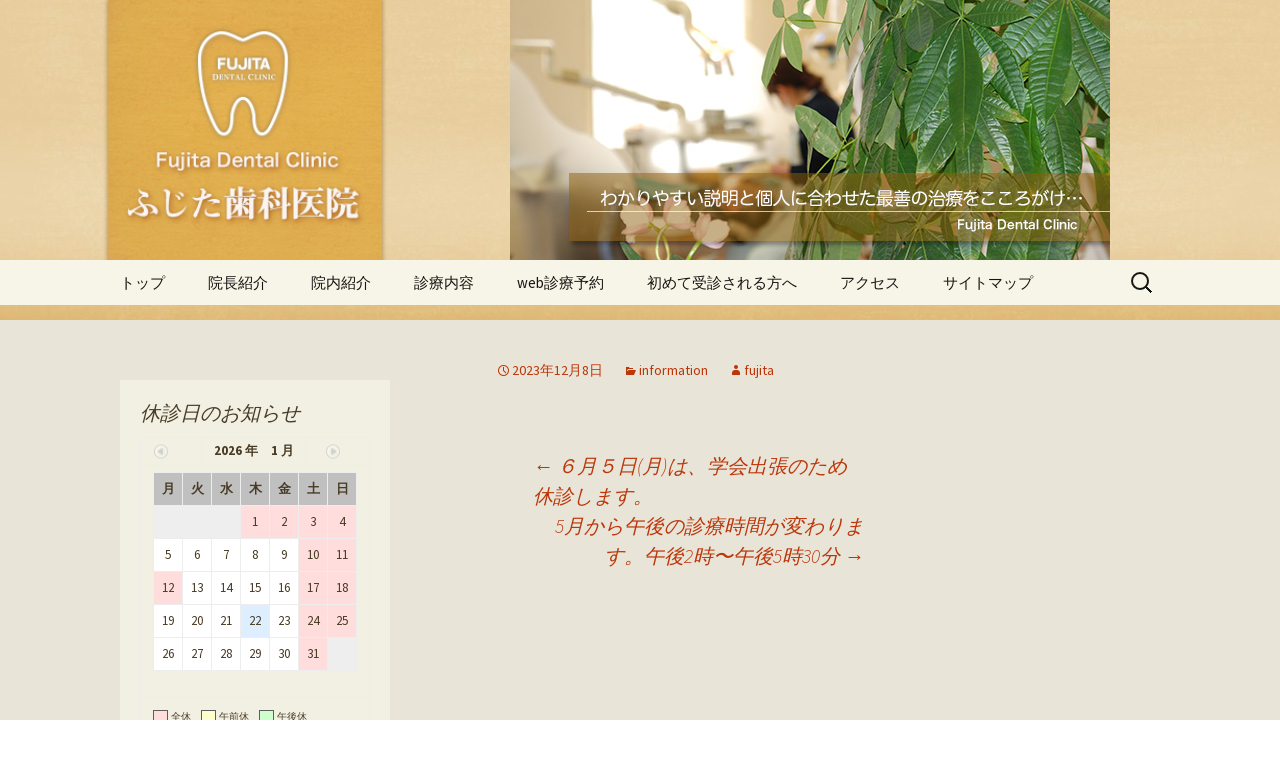

--- FILE ---
content_type: text/html; charset=UTF-8
request_url: http://fujitashika.jp/%E5%B9%B4%E6%9C%AB%E5%B9%B4%E5%A7%8B%E3%81%AE%E3%81%8A%E7%9F%A5%E3%82%89%E3%81%9B%E3%80%8012%E6%9C%8829%E6%97%A5%E5%8D%88%E5%BE%8C%E3%80%9C1%E6%9C%883%E6%97%A5%E3%81%BE%E3%81%A7%E4%BC%91%E8%A8%BA-2/
body_size: 26227
content:
<!DOCTYPE html>
<!--[if IE 7]>
<html class="ie ie7" lang="ja">
<![endif]-->
<!--[if IE 8]>
<html class="ie ie8" lang="ja">
<![endif]-->
<!--[if !(IE 7) | !(IE 8)  ]><!-->
<html lang="ja">
<!--<![endif]-->
<head>
	<meta charset="UTF-8">
	<meta name="viewport" content="width=device-width">
	<title>年末年始のお知らせ　12月29日午後〜1月3日まで休診致します。 | ふじた歯科医院</title>
	<link rel="profile" href="http://gmpg.org/xfn/11">
	<link rel="pingback" href="http://fujitashika.jp/xmlrpc.php">
	<!--[if lt IE 9]>
	<script src="http://fujitashika.jp/wp-content/themes/twentythirteen/js/html5.js"></script>
	<![endif]-->
	
<!-- All in One SEO Pack 2.3.11.1 by Michael Torbert of Semper Fi Web Design[303,352] -->
<meta name="keywords"  content="information" />

<link rel="canonical" href="http://fujitashika.jp/%e5%b9%b4%e6%9c%ab%e5%b9%b4%e5%a7%8b%e3%81%ae%e3%81%8a%e7%9f%a5%e3%82%89%e3%81%9b%e3%80%8012%e6%9c%8829%e6%97%a5%e5%8d%88%e5%be%8c%e3%80%9c1%e6%9c%883%e6%97%a5%e3%81%be%e3%81%a7%e4%bc%91%e8%a8%ba-2/" />
<!-- /all in one seo pack -->
<link rel='dns-prefetch' href='//ajax.googleapis.com' />
<link rel='dns-prefetch' href='//fonts.googleapis.com' />
<link rel='dns-prefetch' href='//s.w.org' />
<link rel="alternate" type="application/rss+xml" title="ふじた歯科医院 &raquo; フィード" href="http://fujitashika.jp/feed/" />
<link rel="alternate" type="application/rss+xml" title="ふじた歯科医院 &raquo; コメントフィード" href="http://fujitashika.jp/comments/feed/" />
		<script type="text/javascript">
			window._wpemojiSettings = {"baseUrl":"https:\/\/s.w.org\/images\/core\/emoji\/2.2.1\/72x72\/","ext":".png","svgUrl":"https:\/\/s.w.org\/images\/core\/emoji\/2.2.1\/svg\/","svgExt":".svg","source":{"concatemoji":"http:\/\/fujitashika.jp\/wp-includes\/js\/wp-emoji-release.min.js?ver=4.7.29"}};
			!function(t,a,e){var r,n,i,o=a.createElement("canvas"),l=o.getContext&&o.getContext("2d");function c(t){var e=a.createElement("script");e.src=t,e.defer=e.type="text/javascript",a.getElementsByTagName("head")[0].appendChild(e)}for(i=Array("flag","emoji4"),e.supports={everything:!0,everythingExceptFlag:!0},n=0;n<i.length;n++)e.supports[i[n]]=function(t){var e,a=String.fromCharCode;if(!l||!l.fillText)return!1;switch(l.clearRect(0,0,o.width,o.height),l.textBaseline="top",l.font="600 32px Arial",t){case"flag":return(l.fillText(a(55356,56826,55356,56819),0,0),o.toDataURL().length<3e3)?!1:(l.clearRect(0,0,o.width,o.height),l.fillText(a(55356,57331,65039,8205,55356,57096),0,0),e=o.toDataURL(),l.clearRect(0,0,o.width,o.height),l.fillText(a(55356,57331,55356,57096),0,0),e!==o.toDataURL());case"emoji4":return l.fillText(a(55357,56425,55356,57341,8205,55357,56507),0,0),e=o.toDataURL(),l.clearRect(0,0,o.width,o.height),l.fillText(a(55357,56425,55356,57341,55357,56507),0,0),e!==o.toDataURL()}return!1}(i[n]),e.supports.everything=e.supports.everything&&e.supports[i[n]],"flag"!==i[n]&&(e.supports.everythingExceptFlag=e.supports.everythingExceptFlag&&e.supports[i[n]]);e.supports.everythingExceptFlag=e.supports.everythingExceptFlag&&!e.supports.flag,e.DOMReady=!1,e.readyCallback=function(){e.DOMReady=!0},e.supports.everything||(r=function(){e.readyCallback()},a.addEventListener?(a.addEventListener("DOMContentLoaded",r,!1),t.addEventListener("load",r,!1)):(t.attachEvent("onload",r),a.attachEvent("onreadystatechange",function(){"complete"===a.readyState&&e.readyCallback()})),(r=e.source||{}).concatemoji?c(r.concatemoji):r.wpemoji&&r.twemoji&&(c(r.twemoji),c(r.wpemoji)))}(window,document,window._wpemojiSettings);
		</script>
		<style type="text/css">
img.wp-smiley,
img.emoji {
	display: inline !important;
	border: none !important;
	box-shadow: none !important;
	height: 1em !important;
	width: 1em !important;
	margin: 0 .07em !important;
	vertical-align: -0.1em !important;
	background: none !important;
	padding: 0 !important;
}
</style>
<link rel='stylesheet' id='contact-form-7-css'  href='http://fujitashika.jp/wp-content/plugins/contact-form-7/includes/css/styles.css?ver=4.6' type='text/css' media='all' />
<link rel='stylesheet' id='jquery-ui-theme-css'  href='http://ajax.googleapis.com/ajax/libs/jqueryui/1.10.3/themes/smoothness/jquery-ui.min.css?ver=1.10.3' type='text/css' media='all' />
<link rel='stylesheet' id='jquery-ui-timepicker-css'  href='http://fujitashika.jp/wp-content/plugins/contact-form-7-datepicker/js/jquery-ui-timepicker/jquery-ui-timepicker-addon.min.css?ver=4.7.29' type='text/css' media='all' />
<link rel='stylesheet' id='whats-new-style-css'  href='http://fujitashika.jp/wp-content/plugins/whats-new-genarator/whats-new.css?ver=1.10.0' type='text/css' media='all' />
<link rel='stylesheet' id='twentythirteen-fonts-css'  href='//fonts.googleapis.com/css?family=Source+Sans+Pro%3A300%2C400%2C700%2C300italic%2C400italic%2C700italic%7CBitter%3A400%2C700&#038;subset=latin%2Clatin-ext' type='text/css' media='all' />
<link rel='stylesheet' id='genericons-css'  href='http://fujitashika.jp/wp-content/themes/twentythirteen/fonts/genericons.css?ver=2.09' type='text/css' media='all' />
<link rel='stylesheet' id='twentythirteen-style-css'  href='http://fujitashika.jp/wp-content/themes/twentythirteen/style.css?ver=2013-07-18' type='text/css' media='all' />
<!--[if lt IE 9]>
<link rel='stylesheet' id='twentythirteen-ie-css'  href='http://fujitashika.jp/wp-content/themes/twentythirteen/css/ie.css?ver=2013-07-18' type='text/css' media='all' />
<![endif]-->
<link rel='stylesheet' id='mts_simple_booking_front_css-css'  href='http://fujitashika.jp/wp-content/plugins/mts-simple-booking-c/css/mtssb-front.css?ver=4.7.29' type='text/css' media='all' />
<script type='text/javascript' src='http://fujitashika.jp/wp-includes/js/jquery/jquery.js?ver=1.12.4'></script>
<script type='text/javascript' src='http://fujitashika.jp/wp-includes/js/jquery/jquery-migrate.min.js?ver=1.4.1'></script>
<script type='text/javascript' src='http://fujitashika.jp/wp-content/plugins/business-calendar/business-calendar.js?ver=4.7.29'></script>
<link rel='https://api.w.org/' href='http://fujitashika.jp/wp-json/' />
<link rel="EditURI" type="application/rsd+xml" title="RSD" href="http://fujitashika.jp/xmlrpc.php?rsd" />
<link rel="wlwmanifest" type="application/wlwmanifest+xml" href="http://fujitashika.jp/wp-includes/wlwmanifest.xml" /> 
<link rel='prev' title='６月５日(月)は、学会出張のため休診します。' href='http://fujitashika.jp/%ef%bc%96%e6%9c%88%ef%bc%95%e6%97%a5%e6%9c%88%e3%81%af%e3%80%81%e5%ad%a6%e4%bc%9a%e5%87%ba%e5%bc%b5%e3%81%ae%e3%81%9f%e3%82%81%e4%bc%91%e8%a8%ba%e3%81%97%e3%81%be%e3%81%99%e3%80%82/' />
<link rel='next' title='5月から午後の診療時間が変わります。午後2時〜午後5時30分' href='http://fujitashika.jp/5%e6%9c%88%e3%81%8b%e3%82%89%e5%8d%88%e5%be%8c%e3%81%ae%e8%a8%ba%e7%99%82%e6%99%82%e9%96%93%e3%81%8c%e5%a4%89%e3%82%8f%e3%82%8a%e3%81%be%e3%81%99%e3%80%82%e5%8d%88%e5%be%8c2%e6%99%82%e3%80%9c%e5%8d%88/' />
<meta name="generator" content="WordPress 4.7.29" />
<link rel='shortlink' href='http://fujitashika.jp/?p=1454' />
<link rel="alternate" type="application/json+oembed" href="http://fujitashika.jp/wp-json/oembed/1.0/embed?url=http%3A%2F%2Ffujitashika.jp%2F%25e5%25b9%25b4%25e6%259c%25ab%25e5%25b9%25b4%25e5%25a7%258b%25e3%2581%25ae%25e3%2581%258a%25e7%259f%25a5%25e3%2582%2589%25e3%2581%259b%25e3%2580%258012%25e6%259c%258829%25e6%2597%25a5%25e5%258d%2588%25e5%25be%258c%25e3%2580%259c1%25e6%259c%25883%25e6%2597%25a5%25e3%2581%25be%25e3%2581%25a7%25e4%25bc%2591%25e8%25a8%25ba-2%2F" />
<link rel="alternate" type="text/xml+oembed" href="http://fujitashika.jp/wp-json/oembed/1.0/embed?url=http%3A%2F%2Ffujitashika.jp%2F%25e5%25b9%25b4%25e6%259c%25ab%25e5%25b9%25b4%25e5%25a7%258b%25e3%2581%25ae%25e3%2581%258a%25e7%259f%25a5%25e3%2582%2589%25e3%2581%259b%25e3%2580%258012%25e6%259c%258829%25e6%2597%25a5%25e5%258d%2588%25e5%25be%258c%25e3%2580%259c1%25e6%259c%25883%25e6%2597%25a5%25e3%2581%25be%25e3%2581%25a7%25e4%25bc%2591%25e8%25a8%25ba-2%2F&#038;format=xml" />
<link type="text/css" href="http://fujitashika.jp/wp-content/plugins/business-calendar/business-calendar.css" rel="stylesheet" />	<style type="text/css" id="twentythirteen-header-css">
			.site-title,
		.site-description {
			color: #ffffff;
		}
		</style>
	
<script type="text/javascript">

 var _gaq = _gaq || [];
 _gaq.push(['_setAccount', 'UA-48399610-1']);
 _gaq.push(['_trackPageview']);

 (function() {
   var ga = document.createElement('script'); ga.type =
'text/javascript'; ga.async = true;
   ga.src = ('https:' == document.location.protocol ? 'https://ssl' :
'http://www') + '.google-analytics.com/ga.js';
   var s = document.getElementsByTagName('script')[0];
s.parentNode.insertBefore(ga, s);
 })();

</script>
</head>

<body class="post-template-default single single-post postid-1454 single-format-standard sidebar">
	<div id="page" class="hfeed site">
		<header id="masthead" class="site-header" role="banner">
			<a class="home-link" href="http://fujitashika.jp/" title="ふじた歯科医院" rel="home">
			
			<div id="logo_box">
				<!-- <div class="logo"><img src="http://fujitashika.jp/wp-content/uploads/2017/04/logo_box2.png" alt="ロゴ"></div>  -->
				<!-- <h1 class="site-title">ふじた歯科医院</h1> -->
				<!-- <h2 class="site-description">Fujita Dentel Clinic ふじた歯科医院,弘前</h2> -->
			</div>
			<div id="head_img"></div>
			</a>

			<div id="navbar" class="navbar">
				<nav id="site-navigation" class="navigation main-navigation" role="navigation">
					<h3 class="menu-toggle">メニュー</h3>
					<a class="screen-reader-text skip-link" href="#content" title="コンテンツへ移動">コンテンツへ移動</a>
					<div class="menu-%e3%83%98%e3%83%83%e3%83%80%e3%83%bc%e3%83%a1%e3%83%8b%e3%83%a5%e3%83%bc-container"><ul id="menu-%e3%83%98%e3%83%83%e3%83%80%e3%83%bc%e3%83%a1%e3%83%8b%e3%83%a5%e3%83%bc" class="nav-menu"><li id="menu-item-64" class="menu-item menu-item-type-post_type menu-item-object-page menu-item-home menu-item-64"><a href="http://fujitashika.jp/">トップ</a></li>
<li id="menu-item-66" class="menu-item menu-item-type-post_type menu-item-object-page menu-item-66"><a href="http://fujitashika.jp/%e9%99%a2%e9%95%b7%e7%b4%b9%e4%bb%8b/">院長紹介</a></li>
<li id="menu-item-65" class="menu-item menu-item-type-post_type menu-item-object-page menu-item-65"><a href="http://fujitashika.jp/%e9%99%a2%e5%86%85%e7%b4%b9%e4%bb%8b/">院内紹介</a></li>
<li id="menu-item-282" class="menu-item menu-item-type-custom menu-item-object-custom menu-item-has-children menu-item-282"><a href="#">診療内容</a>
<ul class="sub-menu">
	<li id="menu-item-283" class="menu-item menu-item-type-post_type menu-item-object-page menu-item-283"><a href="http://fujitashika.jp/%e5%8f%a3%e8%87%ad%e6%b2%bb%e7%99%82/">口臭治療</a></li>
	<li id="menu-item-287" class="menu-item menu-item-type-post_type menu-item-object-page menu-item-287"><a href="http://fujitashika.jp/%e6%ad%af%e3%81%ae%e7%a8%ae%e9%a1%9e/">歯の種類</a></li>
	<li id="menu-item-290" class="menu-item menu-item-type-post_type menu-item-object-page menu-item-290"><a href="http://fujitashika.jp/%e7%be%a9%e6%ad%af%e3%81%ae%e7%a8%ae%e9%a1%9e/">義歯の種類</a></li>
	<li id="menu-item-285" class="menu-item menu-item-type-post_type menu-item-object-page menu-item-285"><a href="http://fujitashika.jp/%e3%83%9b%e3%83%af%e3%82%a4%e3%83%88%e3%83%8b%e3%83%b3%e3%82%b0/">ホワイトニング</a></li>
	<li id="menu-item-286" class="menu-item menu-item-type-post_type menu-item-object-page menu-item-286"><a href="http://fujitashika.jp/%e4%ba%88%e9%98%b2%e3%81%ab%e3%81%a4%e3%81%84%e3%81%a6/">予防について</a></li>
	<li id="menu-item-288" class="menu-item menu-item-type-post_type menu-item-object-page menu-item-288"><a href="http://fujitashika.jp/%e6%ad%af%e5%91%a8%e5%86%85%e7%a7%91/">歯周内科</a></li>
	<li id="menu-item-284" class="menu-item menu-item-type-post_type menu-item-object-page menu-item-284"><a href="http://fujitashika.jp/%e3%82%aa%e3%83%bc%e3%83%a9%e3%83%ab%e3%83%80%e3%82%a4%e3%82%a8%e3%83%83%e3%83%88/">オーラルダイエット</a></li>
	<li id="menu-item-289" class="menu-item menu-item-type-post_type menu-item-object-page menu-item-289"><a href="http://fujitashika.jp/%e6%bb%85%e8%8f%8c%e3%83%bb%e6%b6%88%e6%af%92%e3%81%ab%e3%81%a4%e3%81%84%e3%81%a6/">滅菌・消毒について</a></li>
</ul>
</li>
<li id="menu-item-527" class="menu-item menu-item-type-post_type menu-item-object-page menu-item-527"><a href="http://fujitashika.jp/yoyakuform/">web診療予約</a></li>
<li id="menu-item-361" class="menu-item menu-item-type-post_type menu-item-object-page menu-item-361"><a href="http://fujitashika.jp/%e5%88%9d%e3%82%81%e3%81%a6%e5%8f%97%e8%a8%ba%e3%81%95%e3%82%8c%e3%82%8b%e7%9a%86%e3%81%95%e3%81%be%e3%81%b8/">初めて受診される方へ</a></li>
<li id="menu-item-62" class="menu-item menu-item-type-post_type menu-item-object-page menu-item-62"><a href="http://fujitashika.jp/%e3%82%a2%e3%82%af%e3%82%bb%e3%82%b9/">アクセス</a></li>
<li id="menu-item-63" class="menu-item menu-item-type-post_type menu-item-object-page menu-item-63"><a href="http://fujitashika.jp/%e3%82%b5%e3%82%a4%e3%83%88%e3%83%9e%e3%83%83%e3%83%97/">サイトマップ</a></li>
</ul></div>					<form role="search" method="get" class="search-form" action="http://fujitashika.jp/">
				<label>
					<span class="screen-reader-text">検索:</span>
					<input type="search" class="search-field" placeholder="検索&hellip;" value="" name="s" />
				</label>
				<input type="submit" class="search-submit" value="検索" />
			</form>				</nav><!-- #site-navigation -->
			</div><!-- #navbar -->
		</header><!-- #masthead -->

		<div id="main" class="site-main">
	<div id="primary" class="content-area">
		<div id="content" class="site-content" role="main">

						
				
<article id="post-1454" class="post-1454 post type-post status-publish format-standard hentry category-information">
	<header class="entry-header">
		
				<h1 class="entry-title">年末年始のお知らせ　12月29日午後〜1月3日まで休診致します。</h1>
		
		<div class="entry-meta">
			<span class="date"><a href="http://fujitashika.jp/%e5%b9%b4%e6%9c%ab%e5%b9%b4%e5%a7%8b%e3%81%ae%e3%81%8a%e7%9f%a5%e3%82%89%e3%81%9b%e3%80%8012%e6%9c%8829%e6%97%a5%e5%8d%88%e5%be%8c%e3%80%9c1%e6%9c%883%e6%97%a5%e3%81%be%e3%81%a7%e4%bc%91%e8%a8%ba-2/" title="年末年始のお知らせ　12月29日午後〜1月3日まで休診致します。 へのパーマリンク" rel="bookmark"><time class="entry-date" datetime="2023-12-08T07:46:09+00:00">2023年12月8日</time></a></span><span class="categories-links"><a href="http://fujitashika.jp/category/information/" rel="category tag">information</a></span><span class="author vcard"><a class="url fn n" href="http://fujitashika.jp/author/fujita/" title="fujita の投稿をすべて表示" rel="author">fujita</a></span>					</div><!-- .entry-meta -->
	</header><!-- .entry-header -->

		<div class="entry-content">
					</div><!-- .entry-content -->
	
	<footer class="entry-meta">
		
			</footer><!-- .entry-meta -->
</article><!-- #post -->
					<nav class="navigation post-navigation" role="navigation">
		<h1 class="screen-reader-text">投稿ナビゲーション</h1>
		<div class="nav-links">

			<a href="http://fujitashika.jp/%ef%bc%96%e6%9c%88%ef%bc%95%e6%97%a5%e6%9c%88%e3%81%af%e3%80%81%e5%ad%a6%e4%bc%9a%e5%87%ba%e5%bc%b5%e3%81%ae%e3%81%9f%e3%82%81%e4%bc%91%e8%a8%ba%e3%81%97%e3%81%be%e3%81%99%e3%80%82/" rel="prev"><span class="meta-nav">&larr;</span> ６月５日(月)は、学会出張のため休診します。</a>			<a href="http://fujitashika.jp/5%e6%9c%88%e3%81%8b%e3%82%89%e5%8d%88%e5%be%8c%e3%81%ae%e8%a8%ba%e7%99%82%e6%99%82%e9%96%93%e3%81%8c%e5%a4%89%e3%82%8f%e3%82%8a%e3%81%be%e3%81%99%e3%80%82%e5%8d%88%e5%be%8c2%e6%99%82%e3%80%9c%e5%8d%88/" rel="next">5月から午後の診療時間が変わります。午後2時〜午後5時30分 <span class="meta-nav">&rarr;</span></a>
		</div><!-- .nav-links -->
	</nav><!-- .navigation -->
					
<div id="comments" class="comments-area">

	
	
</div><!-- #comments -->
			
		</div><!-- #content -->
	</div><!-- #primary -->

	<div id="tertiary" class="sidebar-container" role="complementary">
		<div class="sidebar-inner">
			<div class="widget-area">
				<aside id="isp_businesscalendar-2" class="widget widget_isp_businesscalendar"><h3 class="widget-title">休診日のお知らせ</h3>
<div class="isp-calendar-frame">
  <input type="hidden" class="base-holiday" value="1=all,,,,all,all,all&amp;2=all,all,,,,,all&amp;3=all,,,,,,all&amp;4=all,,,,,,all&amp;5=all,,,,,,all" />
  <input type="hidden" class="inc-holiday" value="" />
  <input type="hidden" class="exc-holiday" value="" />
  <input type="hidden" class="month_future" value="0" />
  <input type="hidden" class="month_past" value="0" />
  <input type="hidden" class="s_day" value="1" />
  <div class="isp-calendar-table"></div>
</div>
</aside><aside id="nav_menu-2" class="widget widget_nav_menu"><div class="menu-%e3%82%b5%e3%82%a4%e3%83%89%e3%83%a1%e3%83%8b%e3%83%a5%e3%83%bc-container"><ul id="menu-%e3%82%b5%e3%82%a4%e3%83%89%e3%83%a1%e3%83%8b%e3%83%a5%e3%83%bc" class="menu"><li id="menu-item-70" class="menu-item menu-item-type-post_type menu-item-object-page menu-item-70"><a href="http://fujitashika.jp/%e5%8f%a3%e8%87%ad%e6%b2%bb%e7%99%82/">口臭治療</a></li>
<li id="menu-item-71" class="menu-item menu-item-type-post_type menu-item-object-page menu-item-71"><a href="http://fujitashika.jp/%e6%ad%af%e3%81%ae%e7%a8%ae%e9%a1%9e/">歯の種類</a></li>
<li id="menu-item-74" class="menu-item menu-item-type-post_type menu-item-object-page menu-item-74"><a href="http://fujitashika.jp/%e7%be%a9%e6%ad%af%e3%81%ae%e7%a8%ae%e9%a1%9e/">義歯の種類</a></li>
<li id="menu-item-68" class="menu-item menu-item-type-post_type menu-item-object-page menu-item-68"><a href="http://fujitashika.jp/%e3%83%9b%e3%83%af%e3%82%a4%e3%83%88%e3%83%8b%e3%83%b3%e3%82%b0/">ホワイトニング</a></li>
<li id="menu-item-69" class="menu-item menu-item-type-post_type menu-item-object-page menu-item-69"><a href="http://fujitashika.jp/%e4%ba%88%e9%98%b2%e3%81%ab%e3%81%a4%e3%81%84%e3%81%a6/">予防について</a></li>
<li id="menu-item-72" class="menu-item menu-item-type-post_type menu-item-object-page menu-item-72"><a href="http://fujitashika.jp/%e6%ad%af%e5%91%a8%e5%86%85%e7%a7%91/">歯周内科</a></li>
<li id="menu-item-67" class="menu-item menu-item-type-post_type menu-item-object-page menu-item-67"><a href="http://fujitashika.jp/%e3%82%aa%e3%83%bc%e3%83%a9%e3%83%ab%e3%83%80%e3%82%a4%e3%82%a8%e3%83%83%e3%83%88/">オーラルダイエット</a></li>
<li id="menu-item-753" class="menu-item menu-item-type-post_type menu-item-object-page menu-item-753"><a href="http://fujitashika.jp/houmonsinryou/">訪問歯科診療</a></li>
<li id="menu-item-73" class="menu-item menu-item-type-post_type menu-item-object-page menu-item-73"><a href="http://fujitashika.jp/%e6%bb%85%e8%8f%8c%e3%83%bb%e6%b6%88%e6%af%92%e3%81%ab%e3%81%a4%e3%81%84%e3%81%a6/">滅菌・消毒について</a></li>
</ul></div></aside><aside id="text-4" class="widget widget_text">			<div class="textwidget"><a href="http://fujitashika.jp/aed"><img src="http://fujitashika.jp/wp-content/uploads/2015/02/ba_AED.jpg"></a></div>
		</aside><aside id="text-2" class="widget widget_text">			<div class="textwidget"><a href="http://fujitashika.jp/yoyakuform/"><img src="http://fujitashika.jp/wp-content/uploads/2014/02/yoyaku_banner.png"></a><br />
<a href="http://fujitashika.jp/contact/"><img src="http://fujitashika.jp/wp-content/uploads/2014/03/contact_banner.png"></a><br />
<a href="https://ameblo.jp/oshitari-2545/" target="_blnak"><img src="http://fujitashika.jp/wp-content/uploads/2014/03/blog_banner.png"></a></div>
		</aside>			</div><!-- .widget-area -->
		</div><!-- .sidebar-inner -->
	</div><!-- #tertiary -->

		</div><!-- #main -->
		<footer id="colophon" class="site-footer" role="contentinfo">
			<div id="secondary" class="sidebar-container" role="complementary">
		<div class="widget-area">
			<aside id="nav_menu-3" class="widget widget_nav_menu"><div class="menu-%e3%83%95%e3%83%83%e3%82%bf%e3%83%bc%e3%83%a1%e3%83%8b%e3%83%a5%e3%83%bc-container"><ul id="menu-%e3%83%95%e3%83%83%e3%82%bf%e3%83%bc%e3%83%a1%e3%83%8b%e3%83%a5%e3%83%bc" class="menu"><li id="menu-item-516" class="menu-item menu-item-type-post_type menu-item-object-page menu-item-home menu-item-516"><a href="http://fujitashika.jp/">トップ</a></li>
<li id="menu-item-519" class="menu-item menu-item-type-post_type menu-item-object-page menu-item-519"><a href="http://fujitashika.jp/%e9%99%a2%e9%95%b7%e7%b4%b9%e4%bb%8b/">院長紹介</a></li>
<li id="menu-item-518" class="menu-item menu-item-type-post_type menu-item-object-page menu-item-518"><a href="http://fujitashika.jp/%e9%99%a2%e5%86%85%e7%b4%b9%e4%bb%8b/">院内紹介</a></li>
<li id="menu-item-526" class="menu-item menu-item-type-post_type menu-item-object-page menu-item-526"><a href="http://fujitashika.jp/yoyakuform/">web診療予約</a></li>
<li id="menu-item-517" class="menu-item menu-item-type-post_type menu-item-object-page menu-item-517"><a href="http://fujitashika.jp/%e5%88%9d%e3%82%81%e3%81%a6%e5%8f%97%e8%a8%ba%e3%81%95%e3%82%8c%e3%82%8b%e7%9a%86%e3%81%95%e3%81%be%e3%81%b8/">初めて受診される皆さまへ</a></li>
<li id="menu-item-750" class="menu-item menu-item-type-post_type menu-item-object-page menu-item-750"><a href="http://fujitashika.jp/houmonsinryou/">訪問歯科診療</a></li>
<li id="menu-item-533" class="menu-item menu-item-type-post_type menu-item-object-page menu-item-533"><a href="http://fujitashika.jp/contact/">お問い合わせ</a></li>
<li id="menu-item-514" class="menu-item menu-item-type-post_type menu-item-object-page menu-item-514"><a href="http://fujitashika.jp/%e3%82%a2%e3%82%af%e3%82%bb%e3%82%b9/">アクセス</a></li>
<li id="menu-item-515" class="menu-item menu-item-type-post_type menu-item-object-page menu-item-515"><a href="http://fujitashika.jp/%e3%82%b5%e3%82%a4%e3%83%88%e3%83%9e%e3%83%83%e3%83%97/">サイトマップ</a></li>
<li id="menu-item-532" class="menu-item menu-item-type-post_type menu-item-object-page menu-item-532"><a href="http://fujitashika.jp/link/">リンク</a></li>
</ul></div></aside>		</div><!-- .widget-area -->
	</div><!-- #secondary -->
	

			<div class="site-info">
<p>copyright fujitashika.jp</p>
<!--
								<a href="http://ja.wordpress.org/" title="セマンティックなパブリッシングツール">Proudly powered by WordPress</a>
-->
			</div><!-- .site-info -->
		</footer><!-- #colophon -->
	</div><!-- #page -->

	<script type='text/javascript' src='http://fujitashika.jp/wp-content/plugins/contact-form-7/includes/js/jquery.form.min.js?ver=3.51.0-2014.06.20'></script>
<script type='text/javascript'>
/* <![CDATA[ */
var _wpcf7 = {"recaptcha":{"messages":{"empty":"\u3042\u306a\u305f\u304c\u30ed\u30dc\u30c3\u30c8\u3067\u306f\u306a\u3044\u3053\u3068\u3092\u8a3c\u660e\u3057\u3066\u304f\u3060\u3055\u3044\u3002"}}};
/* ]]> */
</script>
<script type='text/javascript' src='http://fujitashika.jp/wp-content/plugins/contact-form-7/includes/js/scripts.js?ver=4.6'></script>
<script type='text/javascript' src='http://fujitashika.jp/wp-includes/js/jquery/ui/core.min.js?ver=1.11.4'></script>
<script type='text/javascript' src='http://fujitashika.jp/wp-includes/js/jquery/ui/datepicker.min.js?ver=1.11.4'></script>
<script type='text/javascript'>
jQuery(document).ready(function(jQuery){jQuery.datepicker.setDefaults({"closeText":"\u9589\u3058\u308b","currentText":"\u4eca\u65e5","monthNames":["1\u6708","2\u6708","3\u6708","4\u6708","5\u6708","6\u6708","7\u6708","8\u6708","9\u6708","10\u6708","11\u6708","12\u6708"],"monthNamesShort":["1\u6708","2\u6708","3\u6708","4\u6708","5\u6708","6\u6708","7\u6708","8\u6708","9\u6708","10\u6708","11\u6708","12\u6708"],"nextText":"\u6b21","prevText":"\u524d","dayNames":["\u65e5\u66dc\u65e5","\u6708\u66dc\u65e5","\u706b\u66dc\u65e5","\u6c34\u66dc\u65e5","\u6728\u66dc\u65e5","\u91d1\u66dc\u65e5","\u571f\u66dc\u65e5"],"dayNamesShort":["\u65e5","\u6708","\u706b","\u6c34","\u6728","\u91d1","\u571f"],"dayNamesMin":["\u65e5","\u6708","\u706b","\u6c34","\u6728","\u91d1","\u571f"],"dateFormat":"yy\u5e74mm\u6708d\u65e5","firstDay":1,"isRTL":false});});
</script>
<script type='text/javascript' src='http://ajax.googleapis.com/ajax/libs/jqueryui/1.10.3/i18n/jquery.ui.datepicker-ja.min.js?ver=1.10.3'></script>
<script type='text/javascript' src='http://fujitashika.jp/wp-content/plugins/contact-form-7-datepicker/js/jquery-ui-timepicker/jquery-ui-timepicker-addon.min.js?ver=4.7.29'></script>
<script type='text/javascript' src='http://fujitashika.jp/wp-content/plugins/contact-form-7-datepicker/js/jquery-ui-timepicker/i18n/jquery-ui-timepicker-ja.js?ver=4.7.29'></script>
<script type='text/javascript' src='http://fujitashika.jp/wp-includes/js/jquery/ui/widget.min.js?ver=1.11.4'></script>
<script type='text/javascript' src='http://fujitashika.jp/wp-includes/js/jquery/ui/mouse.min.js?ver=1.11.4'></script>
<script type='text/javascript' src='http://fujitashika.jp/wp-includes/js/jquery/ui/slider.min.js?ver=1.11.4'></script>
<script type='text/javascript' src='http://fujitashika.jp/wp-includes/js/jquery/ui/button.min.js?ver=1.11.4'></script>
<script type='text/javascript' src='http://fujitashika.jp/wp-content/plugins/contact-form-7-datepicker/js/jquery-ui-sliderAccess.js?ver=4.7.29'></script>
<script type='text/javascript' src='http://fujitashika.jp/wp-includes/js/imagesloaded.min.js?ver=3.2.0'></script>
<script type='text/javascript' src='http://fujitashika.jp/wp-includes/js/masonry.min.js?ver=3.3.2'></script>
<script type='text/javascript' src='http://fujitashika.jp/wp-includes/js/jquery/jquery.masonry.min.js?ver=3.1.2b'></script>
<script type='text/javascript' src='http://fujitashika.jp/wp-content/themes/twentythirteen/js/functions.js?ver=2013-07-18'></script>
<script type='text/javascript' src='http://fujitashika.jp/wp-includes/js/wp-embed.min.js?ver=4.7.29'></script>
</body>
</html>

--- FILE ---
content_type: text/css
request_url: http://fujitashika.jp/wp-content/plugins/whats-new-genarator/whats-new.css?ver=1.10.0
body_size: 1939
content:
div.whatsnew {
  margin: 5px 0;
  font-size: 100%;
  word-break: break-all;
  overflow: auto;
  border-bottom: 1px silver solid;
  -webkit-border-radius: 3px;
  -moz-border-radius: 3px;
  -ms-border-radius: 3px;
  -o-border-radius: 3px;
  border-radius: 3px;
}
.whatsnew2 {
  margin: 10px 0;
  font-size: 100%;
  word-break: break-all;
height:170px;
  overflow: auto;
  border: 1px silver solid;
  -webkit-border-radius: 3px;
  -moz-border-radius: 3px;
  -ms-border-radius: 3px;
  -o-border-radius: 3px;
  border-radius: 3px;
}

div.wn-head {
  margin: 0;
  overflow: hidden;
  border: 0;
  -webkit-box-shadow: #cccccc 1px 1px 4px;
  -moz-box-shadow: #cccccc 1px 1px 4px;
  box-shadow: #cccccc 1px 1px 4px;
  -moz-border-radius-topleft: 3px;
  -webkit-border-top-left-radius: 3px;
  border-top-left-radius: 3px;
  -moz-border-radius-topright: 3px;
  -webkit-border-top-right-radius: 3px;
  border-top-right-radius: 3px;
}
div.wn-head .wn-title {
  font-weight: bold;
  font-size: 100%;
  text-align: left;
  float: left;
  overflow: hidden;
}
div.wn-head .wn-postlist {
  background: transparent url("./image/list.png") left center no-repeat;
  padding-left: 1.3em;
  font-weight: normal;
  font-size: 90%;
  text-align: right;
  cursor: pointer;
  float: right;
}

div.wn-item {
  margin: 5px 0;
  padding: 0;
  border: 0;
  overflow: hidden;
}
div.wn-item .wn-date {
  margin: 0 0 0 0.3em;
  padding: 0;
  border: 0;
  float: left;
  width: 8.7em;
  font-weight: normal;
  overflow: hidden;
}
div.wn-item .wn-article {
  margin: 0;
  padding: 0 2px;
  overflow: hidden;
}
div.wn-item .wn-article .newmark {
  font-size: 74%;
  padding: 1px 5px;
  vertical-align: middle;
  color: White;
  background-color: #ff4500;
  -webkit-border-radius: 3px;
  -moz-border-radius: 3px;
  -ms-border-radius: 3px;
  -o-border-radius: 3px;
  border-radius: 3px;
}
